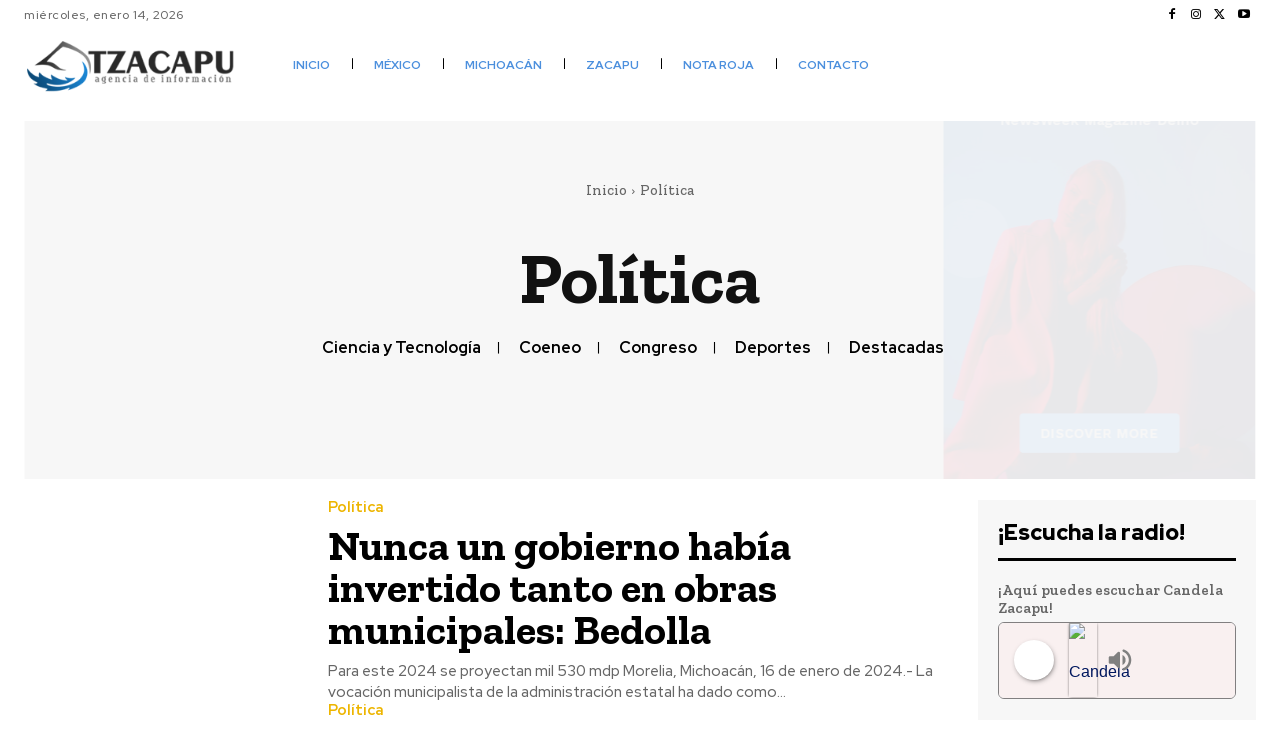

--- FILE ---
content_type: text/html; charset=utf-8
request_url: https://www.google.com/recaptcha/api2/aframe
body_size: 256
content:
<!DOCTYPE HTML><html><head><meta http-equiv="content-type" content="text/html; charset=UTF-8"></head><body><script nonce="usTshBE1iIQWB0r0Wajn0Q">/** Anti-fraud and anti-abuse applications only. See google.com/recaptcha */ try{var clients={'sodar':'https://pagead2.googlesyndication.com/pagead/sodar?'};window.addEventListener("message",function(a){try{if(a.source===window.parent){var b=JSON.parse(a.data);var c=clients[b['id']];if(c){var d=document.createElement('img');d.src=c+b['params']+'&rc='+(localStorage.getItem("rc::a")?sessionStorage.getItem("rc::b"):"");window.document.body.appendChild(d);sessionStorage.setItem("rc::e",parseInt(sessionStorage.getItem("rc::e")||0)+1);localStorage.setItem("rc::h",'1768394151090');}}}catch(b){}});window.parent.postMessage("_grecaptcha_ready", "*");}catch(b){}</script></body></html>